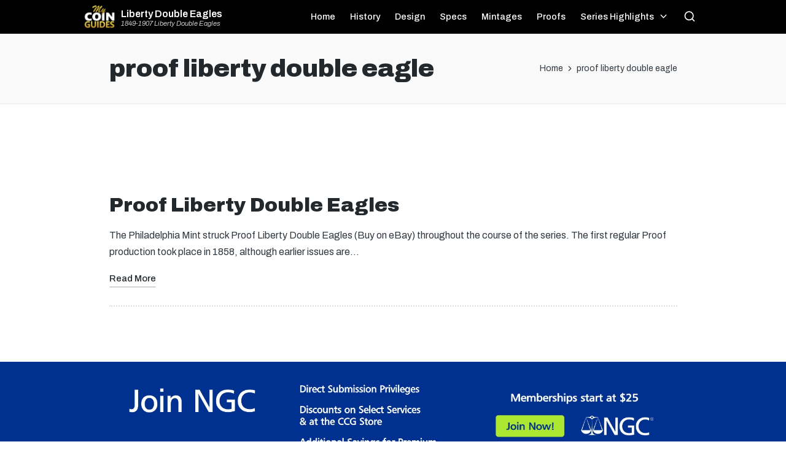

--- FILE ---
content_type: text/html; charset=utf-8
request_url: https://www.google.com/recaptcha/api2/aframe
body_size: 270
content:
<!DOCTYPE HTML><html><head><meta http-equiv="content-type" content="text/html; charset=UTF-8"></head><body><script nonce="Xby7Fi_qmSwwZR516ZFVHQ">/** Anti-fraud and anti-abuse applications only. See google.com/recaptcha */ try{var clients={'sodar':'https://pagead2.googlesyndication.com/pagead/sodar?'};window.addEventListener("message",function(a){try{if(a.source===window.parent){var b=JSON.parse(a.data);var c=clients[b['id']];if(c){var d=document.createElement('img');d.src=c+b['params']+'&rc='+(localStorage.getItem("rc::a")?sessionStorage.getItem("rc::b"):"");window.document.body.appendChild(d);sessionStorage.setItem("rc::e",parseInt(sessionStorage.getItem("rc::e")||0)+1);localStorage.setItem("rc::h",'1769443927135');}}}catch(b){}});window.parent.postMessage("_grecaptcha_ready", "*");}catch(b){}</script></body></html>